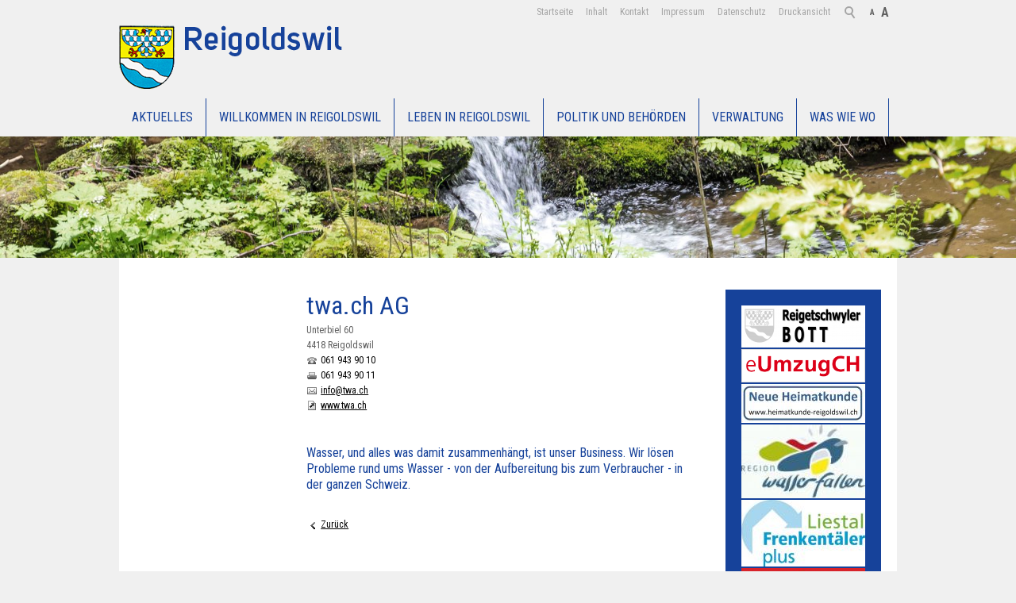

--- FILE ---
content_type: text/html; charset=utf-8
request_url: https://reigoldswil.ch/de/gewerbe/unternehmen/twa-ch-AG.php
body_size: 3646
content:
<!DOCTYPE html>
<html lang="de" class="pagestatus-init no-js">
  <head>
    <title>Reigoldswil: twa.ch AG</title>
    <!--
      Diese Seite wurde mit Weblication® CMS erstellt.
      Weblication® ist ein Produkt der Scholl Communications AG in 77694 Kehl.
      Weitere Informationen finden Sie unter https://www.weblication.de bzw. https://scholl.de.
    -->
    <meta name="Description" content=""/>
    <meta name="Keywords" content=""/>
    <meta name="Robots" content="index, noodp"/>
    <meta charset="UTF-8" />
    <meta name="viewport" content="width=device-width, initial-scale=1"/>
    <meta name="Generator" content="Weblication® CMS"/>
    <!--[if IE]><meta http-equiv="x-ua-compatible" content="IE=edge" /><![endif]-->
    <link rel="shortcut icon" href="/de-wGlobal/wGlobal/layout/images/reigoldswil.ico"/>
    <link rel="icon" href="/de-wGlobal/wGlobal/layout/images/reigoldswil.ico"/>
    <link rel="apple-touch-icon" href="/de-wGlobal/wGlobal/layout/images/apple-touch-icon.png"/>
    <link rel="canonical" href="/de/gewerbe/unternehmen/twa-ch-AG.php"/>
    <link href="https://fonts.googleapis.com/css?family=Roboto+Condensed:300,400,700" rel="stylesheet" type="text/css"/>    <script type="text/javascript">wNavidStandard='';wProjectPath='/de';hdLimitDpr='1.5';lightboxType='wLightbox'; </script>
    <link rel="stylesheet" href="/de-wGlobal/wGlobal/layout/styles/optimized/design.css"/>
    <script>var wCe = "1599d6";</script><script src="/de-wGlobal/wGlobal/layout/scripts/items/jquery.js"></script>
<script src="/de-wGlobal/wGlobal/layout/scripts/optimized/css.js"></script>
<script src="/de-wGlobal/wGlobal/layout/scripts/optimized/ui.js"></script>
<script src="/de-wGlobal/wGlobal/layout/scripts/optimized/design.js"></script>
    <!--[if lt IE 9]><link rel="{$wGlobalProjectPath}/wGlobal/layout/styles/items/jquery.fancybox" type="text/css" /><script type="text/javascript" src="/de-wGlobal/wGlobal/layout/scripts/items/jquery.fancybox.js"></script><![endif]-->
  </head>
  <body class="body project-de subdir-gewerbe object-company navId-">
    <div id="blockMainOuter">
      <div id="blockMain">
        <div id="blockMainInner">
          <div id="blockTop">
            <div id="blockTopInner">
              <div id="searchBox">
                <form id="frmSearch" method="get" action="/de/search/">
                  <dl class="form">
                    <dt>
                      <label for="searchTermGlobal">Suchbegriff</label>
                    </dt>
                    <dd>
                      <input type="text" class="searchTerm" id="searchTermGlobal" name="searchTerm" value=""/>
                      <input id="searchSubmit" type="image" title="Suchen" src="/de-wGlobal/wGlobal/layout/images/trans.gif" alt="Suchen"/>
                    </dd>
                  </dl>
                </form>
              </div>
              <a id="logo" href="/de/" title="Zur Startseite">
                <img src="/de-wGlobal/wGlobal/layout/images/Wappen-Reigoldswil.png" alt="Logo"/>
              </a>
              <div id="navigationMeta">
                <ul><li class="navLevel navLevel1 navLevelDefault navLevel1Default "><a class="navLevel navLevel1 navLevelDefault navLevel1Default " title="" href="/de/">Startseite</a></li><li class="navLevel navLevel1 navLevelDefault navLevel1Default "><a class="navLevel navLevel1 navLevelDefault navLevel1Default " title="" href="/de/sitemap/">Inhalt</a></li><li class="navLevel navLevel1 navLevelDefault navLevel1Default "><a class="navLevel navLevel1 navLevelDefault navLevel1Default " title="" href="/de/kontakt/">Kontakt</a></li><li class="navLevel navLevel1 navLevelDefault navLevel1Default "><a class="navLevel navLevel1 navLevelDefault navLevel1Default " title="" href="/de/impressum/">Impressum</a></li><li class="navLevel navLevel1 navLevelDefault navLevel1Default "><a class="navLevel navLevel1 navLevelDefault navLevel1Default " title="" href="/de/datenschutz/">Datenschutz</a></li><li class="navLevel navLevel1 navLevelDefault navLevel1Default "><a class="navLevel navLevel1 navLevelDefault navLevel1Default " title="" href="javascript:wOpenPrintPreview(800,600)">Druckansicht</a></li></ul>              </div>
              <div id="navigationMain">
                <ul data-togglerText="Navigation" class="navLevelContainer navLevel1Container"><li class="navLevel navLevel1 navLevelDefault navLevel1Default "><a class="navLevel navLevel1 navLevelDefault navLevel1Default" title="" href="/de/aktuelles/">Aktuelles</a></li><li class="navLevel navLevel1 navLevelDefault navLevel1Default "><a class="navLevel navLevel1 navLevelDefault navLevel1Default" title="" href="/de/portrait/">Willkommen in Reigoldswil</a></li><li class="navLevel navLevel1 navLevelDefault navLevel1Default "><a class="navLevel navLevel1 navLevelDefault navLevel1Default" title="" href="/de/kultur-und-freizeit/">Leben in Reigoldswil</a></li><li class="navLevel navLevel1 navLevelDefault navLevel1Default "><a class="navLevel navLevel1 navLevelDefault navLevel1Default" title="" href="/de/behoerden-und-kommissionen/">Politik und Behörden</a></li><li class="navLevel navLevel1 navLevelDefault navLevel1Default "><a class="navLevel navLevel1 navLevelDefault navLevel1Default" title="" href="/de/behoerden-und-kommissionen/aemter/Gemeindeverwaltung.php">Verwaltung</a></li><li class="navLevel navLevel1 navLevelDefault navLevel1Default "><a class="navLevel navLevel1 navLevelDefault navLevel1Default" title="" href="/de/links/">WAS WIE WO</a></li></ul>              </div>
            </div>
          </div>
          <div id="blockBeforeLeftContentRight">
            <div id="blockBeforeLeftContentRightInner">
              <div id="blockBefore" class="blockBefore">
                <div id="blockBeforeInner" class="blockBeforeInner">
                  <div id="areaContent3Global">
                    <div id="areaContent3Include" class="elementIncludeContentNavigation">
                      <div class="elementStandard elementContent elementPicture elementPicture_var0 elementPicture element wglLazyLoad wglLazyLoadInit  pictureSize-adapt  "><div id="d_366bbe3a699a14c8f9b1b2b4789eccf3" class="picture wglLazyLoad wglLazyLoadInit"><img id="i_366bbe3a699a14c8f9b1b2b4789eccf3" class="pictureDefault picture wglLazyLoad wglLazyLoadInit pictureSize-adapt " width="1920" height="230" title="Zur Startseite" alt="Zur Startseite" data-src="/de-wAssets/img/banner/weblication/wThumbnails/banner-inhalt-03a-bab4983098e2999ga65fb2756a8279f3.jpg" src="[data-uri]" data-src2x="/de-wAssets/img/banner/weblication/wThumbnails/banner-inhalt-03a-bab4983098e2999ga65fb2756a8279f3@2x.jpg" data-srcmin="/de-wAssets/img/banner/weblication/wThumbnails/banner-inhalt-03a-bab4983098e2999ga65fb2756a8279f3@min400.jpg"/></div></div>                    </div>
                    <div class="elementIncludeContentPage" id="pageContent3">
                      <!--CONTENT:START-->
                      <!--CONTENT:STOP-->
                    </div>
                  </div>
                </div>
              </div>
              <div id="blockLeftContentRight">
                <div id="blockLeftContentRightInner">
                  <div id="blockLeft">
                    <div id="blockLeftInner">
                      <div id="navigationSub"></div>                      <div id="areaContent4Global"></div>
                    </div>
                  </div>
                  <div id="blockContent" class="blockContent">
                    <div id="blockContentInner" class="blockContentInner">
                      <!--CONTENT:START-->
                                            <div class="elementStandard elementContent elementHeadline">
                        <h1>twa.ch AG</h1>
                      </div>
                      <div class="elementStandard elementContent pictureRight">
                                              </div>
                      <div class="elementStandard elementContent elementText">
                        <p>Unterbiel 60<br/>4418 Reigoldswil<br/><a class="phone" href="tel:0619439010" onclick="event &amp;&amp; event.stopPropagation ? event.stopPropagation() : event.cancelBubble = true;">061 943 90 10</a><br/><a class="fax" href="tel:0619439010" onclick="event &amp;&amp; event.stopPropagation ? event.stopPropagation() : event.cancelBubble = true;">061 943 90 11</a><br/><a class="mail" href="#wEmpty" onclick="wSendMailNospam('info|twa.ch');event &amp;&amp; event.stopPropagation ? event.stopPropagation() : event.cancelBubble = true;return false"><span>info</span>@<span>twa.ch</span></a><br/><a class="extern" target="_blank" href="http://www.twa.ch" onclick="event &amp;&amp; event.stopPropagation ? event.stopPropagation() : event.cancelBubble = true;">www.twa.ch</a></p>
                        <div class="elementStandard elementText"><h3><br/></h3><h3>Wasser, und alles was damit zusammenhängt, ist unser Business. Wir lösen Probleme rund ums Wasser - von der Aufbereitung bis zum Verbraucher - in der ganzen Schweiz. </h3><p><br/></p></div>
                      </div>
                      <script type="text/javascript">/*<![CDATA[*/
              
          if(history.length > 1){             
            document.write('<div class="elementStandard elementContent elementLink"><a href="javascript:history.back()" class="back">Zurück<'+'/a><'+'/div>');
          }  
          /*]]>*/</script>
                      <!--CONTENT:STOP-->
                      <div id="areaContent6Global">
                        <!--CONTENT:START-->
                        <!--CONTENT:STOP-->
                      </div>
                    </div>
                  </div>
                  <div id="blockRight">
                    <div id="blockRightInner">
                      <div id="areaContent2Global">
                        <div id="areaContent2Include" class="elementIncludeContentNavigation">
                          <div class="elementStandard elementContent elementBox elementBox_var0 ">
                            <div class="boxInner">
                              <div class="elementStandard elementContent elementPicture elementPicture_var0 elementPicture  pictureSize-set  "><div id="d_d4946d9304efa5113da572e65329df5d" class="picture"><a id="ah_d4946d9304efa5113da572e65329df5d" href="/de/aktuelles/reigetschwyler-bott/" target="_blank" class="picture" title="Reigetschwyler Bott"><img id="i_d4946d9304efa5113da572e65329df5d" class="pictureDefault picture pictureSize-set " width="156" height="53" title="Reigetschwyler Bott" alt="Reigetschwyler Bott" src="/de-wAssets/img/Bott/weblication/wThumbnails/Logo-Reigetschwyler-Bott-5ac41202b85d09dga89926a7bb32b124.png" data-src2x="/de-wAssets/img/Bott/weblication/wThumbnails/Logo-Reigetschwyler-Bott-5ac41202b85d09dga89926a7bb32b124@2x.png"/></a></div></div>                              <div class="elementStandard elementContent elementPicture elementPicture_var0 elementPicture  pictureSize-original  "><div id="d_8b8d7744a433fc87ff0c248843b514c6" class="picture pictureFrame pictureBorder"><div class="pictureFrameInner"><a id="ah_8b8d7744a433fc87ff0c248843b514c6" href="https://www.eumzug.swiss/eumzug/#/global" target="_blank" class="picture" title="eUmzug"><img id="i_8b8d7744a433fc87ff0c248843b514c6" class="pictureDefault picture pictureFrame pictureBorder pictureSize-original " width="1080" height="226" title="eUmzug" alt="eUmzug" src="/de-wAssets/img/eUmzugCH.png"/></a></div></div></div>                              <div class="elementStandard elementContent elementPicture elementPicture_var0 elementPicture  pictureSize-adapt  "><div id="d_efe853d1377cfe8486a8681ef17c3f9b" class="picture"><a id="ah_efe853d1377cfe8486a8681ef17c3f9b" href="https://www.heimatkunde-reigoldswil.ch" target="_blank" class="picture" title="Neue Heimatkunde Reigoldswil"><img id="i_efe853d1377cfe8486a8681ef17c3f9b" class="pictureDefault picture pictureSize-adapt " width="156" height="49" title="Neue Heimatkunde Reigoldswil" alt="Neue Heimatkunde Reigoldswil" src="/de-wAssets/img/weblication/wThumbnails/Neue-Heimatkunde-7eb006ee1711882g0bca05315777fc55.jpg" data-src2x="/de-wAssets/img/weblication/wThumbnails/Neue-Heimatkunde-7eb006ee1711882g0bca05315777fc55@2x.jpg" data-srcmin="/de-wAssets/img/weblication/wThumbnails/Neue-Heimatkunde-7eb006ee1711882g0bca05315777fc55@min400.jpg"/></a></div></div>                              <div class="elementStandard elementContent elementPicture elementPicture_var0 elementPicture  pictureSize-set  "><div id="d_1d3d80138e48be18a91372a2bc4bca99" class="picture"><a id="ah_1d3d80138e48be18a91372a2bc4bca99" href="http://www.region-wasserfallen.ch/" target="_blank" class="picture" title="Region Wasserfallen"><img id="i_1d3d80138e48be18a91372a2bc4bca99" class="pictureDefault picture pictureSize-set " width="156" height="93" title="Region Wasserfallen" alt="Region Wasserfallen" src="/de-wAssets/img/weblication/wThumbnails/Logo_Region_Wasserfallen-1fa052892e5bf87gc92fc96e45251a00.jpg" data-src2x="/de-wAssets/img/weblication/wThumbnails/Logo_Region_Wasserfallen-1fa052892e5bf87gc92fc96e45251a00@2x.jpg"/></a></div></div>                              <div class="elementStandard elementContent elementPicture elementPicture_var0 elementPicture  pictureSize-adapt  "><div id="d_ef0969bfda0c9ddbc1f2f232e2f0ba27" class="picture"><a id="ah_ef0969bfda0c9ddbc1f2f232e2f0ba27" href="https://rlfp.ch" target="_blank" class="picture" title="RLF+"><img id="i_ef0969bfda0c9ddbc1f2f232e2f0ba27" class="pictureDefault picture pictureSize-adapt " width="156" height="84" title="RLF+" alt="RLF+" src="/de-wAssets/img/weblication/wThumbnails/logo-rlfp-cd3841242c01c62gaecdf3416064d392.jpg" data-src2x="/de-wAssets/img/weblication/wThumbnails/logo-rlfp-cd3841242c01c62gaecdf3416064d392@2x.jpg" data-srcmin="/de-wAssets/img/weblication/wThumbnails/logo-rlfp-cd3841242c01c62gaecdf3416064d392@min400.jpg"/></a></div></div>                              <div class="elementStandard elementContent elementPicture elementPicture_var0 elementPicture  pictureSize-adapt  "><div id="d_4c0ca798027cd4ec220344543cccd605" class="picture"><a id="ah_4c0ca798027cd4ec220344543cccd605" href="https://zip.ch/de/" target="_blank" class="picture" title="Online Telefonbuch"><img id="i_4c0ca798027cd4ec220344543cccd605" class="pictureDefault picture pictureSize-adapt " width="156" height="99" title="Online Telefonbuch" alt="Online Telefonbuch" src="/de-wAssets/img/weblication/wThumbnails/ZIP.ch-d911cbfd5851d6ag3aee121fd0cb9d7a.png" data-src2x="/de-wAssets/img/weblication/wThumbnails/ZIP.ch-d911cbfd5851d6ag3aee121fd0cb9d7a@2x.png" data-srcmin="/de-wAssets/img/weblication/wThumbnails/ZIP.ch-d911cbfd5851d6ag3aee121fd0cb9d7a@min400.png"/></a></div></div>                            </div>
                          </div>
                        </div>
                        <div class="elementIncludeContentPage" id="pageContent2">
                          <!--CONTENT:START-->
                          <!--CONTENT:STOP-->
                        </div>
                      </div>
                    </div>
                  </div>
                </div>
              </div>
            </div>
          </div>
        </div>
      </div>
      <div id="blockBottom">
        <div id="blockBottomInner">
          <div id="areaContent5Global">
            <div class="elementStandard elementContent elementContainerStandard elementContainerStandard_var1 elementContainerStandardColumns elementContainerStandardColumns4 elementContainerStandardColumns_var25252525" data-w-addclasses="wglAdjustHeightMax">
              <div class="col1">
                <div class="col_inner col1_inner">
                  <div class="elementStandard elementContent elementText elementText_var0">
                    <p><strong>Gemeindeverwaltung</strong><br/>Dorfplatz 2, <strong>4418 Reigoldswil</strong></p>                  </div>
                </div>
              </div>
              <div class="col2">
                <div class="col_inner col2_inner"></div>
              </div>
              <div class="col3">
                <div class="col_inner col3_inner">
                  <div class="elementStandard elementContent elementText elementText_var0">
                    <p>Tel. 061 945 90 10<br/>Mail: <a name="gemeinde@gde-reigoldswil.ch" title="gemeinde@gde-reigoldswil.ch" class="mail" href="#wEmpty" onclick="wSendMailNospam('gemeinde|gde-reigoldswil.ch');return false;">gemeinde@gde-reigoldswil.ch</a></p>                  </div>
                </div>
              </div>
              <div class="col4">
                <div class="col_inner col4_inner"></div>
              </div>
              <div class="clearBoth"> </div>
            </div>
          </div>
        </div>
      </div>
      <div id="blockPost">
        <div id="blockPostInner">
          <div id="areaContent7Global">
            <!--CONTENT:START-->
            <!--CONTENT:STOP-->
          </div>
        </div>
      </div>
    </div>
  </body>
</html>


--- FILE ---
content_type: application/javascript
request_url: https://reigoldswil.ch/de-wGlobal/wGlobal/layout/scripts/optimized/design.js
body_size: 4152
content:
wAllowMinimize=true;
function wOpenPrintPreview(width, height, name){
var name=name||'printpreview';
var url=location.href.indexOf('?')==-1?location.href.replace(/#.*/, '') + '?viewmode=print':location.href.replace(/#.*/, '') + '&viewmode=print';
options=',location=no,menubar=no,toolbar=no,resizable=yes,scrollbars=yes,status=no';
wOpenPopupURL(url, width, height, name, options);
}
function wOpenURL(url, target, event){
if(location.pathname.indexOf('/weblication/grid5/')!=0){
if(target=='_blank'){
window.open(url);
}
else if(target=='box'){
var widthFancybox='80%';
var heightFancybox='80%';
if(jQuery(window).width() <=480){
widthFancybox='100%';
}
if(typeof(lightboxType)!='undefined'&&lightboxType=='wLightbox'&&!/MSIE\s*(7|8)/.test(navigator.appVersion)){
wLightbox({"type":"iframe", "href":url, "class":"default", "width":widthFancybox, "height":heightFancybox});
}
else if(jQuery.fancybox&&jQuery.fancybox.version&&parseInt(String(jQuery.fancybox.version).replace(/(\d+\.\d+)\.\d+/, '$1')) >=2){
if(/box\w*\-(\d+)\-(\d+)/.test(target)){
widthFancybox=RegExp.$1 + 'px';
heightFancybox=RegExp.$2 + 'px';
jQuery.fancybox({"type":"iframe", "href":url, "width":widthFancybox, "maxHeight":heightFancybox, "titlePosition":"inside", helpers:{title:{type:'inside'}, overlay:{css:{'background':'rgba(0, 0, 0, 0.2)'}}}});
}
else{
jQuery.fancybox({"type":"iframe", "href":url, "width":widthFancybox, "minHeight":'80%', "titlePosition":"inside", helpers:{title:{type:'inside'}, overlay:{css:{'background':'rgba(0, 0, 0, 0.2)'}}}});
}
}
else{
jQuery.fancybox({"type":"iframe", "href":url, "width":widthFancybox, "height":'80%', "titlePosition":"inside", "transitionIn":"none", "transitionOut":"none", "hideOnContentClick":true, "zoomOpacity":true, "zoomSpeedChange":200, "zoomSpeedIn":400, "zoomSpeedOut":400, "overlayShow":false, "overlayOpacity":1});
}
}
else{
top.location.href=url;
}
}
}
function wOpenPopupURL(url, width, height, name, options){
var name=name||'';
if(width==''||width==' '||typeof(width)=='undefined'){
width=786;
}
if(height==''||height==' '||typeof(height)=='undefined'){
height=677;
}
url=url.replace(/&amp;/g, '&');
options=options||',location=no,menubar=no,toolbar=no,resizable=yes,scrollbars=yes,status=no';
width=parseInt(width);
height=parseInt(height);
var posLeft=(screen.width / 2)-(width  / 2);
var posTop=(screen.height / 2)-(height / 2);
window.open(url, name, 'top='+posTop+',left='+posLeft+',width='+width+',height='+height+',' + options);
}
function wDisableAnalytics(){
document.cookie='disableGoogleAnalytics=1; expires=Thu, 31 Dec 2099 23:59:59 UTC; path=/';
if(window['gaId']){
window['ga-disable-' + window['gaId']]=true;
}
}
function wSendMailNospam(data){
location.href='mailto:' + data.replace('|', '@');
}
function wEmbedNavpoint(id, url, mode){
if(typeof wEditor=='object'){
return false;
}
if(document.all){
var versionIE=(navigator.appVersion.match(/MSIE (\d+\..)/)[1]).replace(/\..*/, '');
if(versionIE < 8){
return false;
}
}
var clientWidth=document.documentElement.clientWidth?document.documentElement.clientWidth:document.body.clientWidth;
if(clientWidth < 768){
return false;
}
if(mode=='embed'){
if(jQuery('#navpoint_' + id).data('hasLoaded')=='1'){
}
else{
url=url.indexOf('?')==-1?url + '?viewmode=embed':url + '&viewmode=embed';
url=url.replace('[URL]', location.pathname + location.search);
jQuery.ajax({
type:"GET",
url:url,
success:function(result){
result=result.replace(/\n/g, '_wNL-');
result=result.replace(/\s+id="[^"]+"/gim, '');
result=result.replace(/^.*<!--\s*CONTENT:START\s*-->/im, '');
result=result.replace(/<!--\s*CONTENT:STOP\s*-->.*$/im, '');
result=result.replace(/_wNL-/g, "\n");
jQuery('#navpoint_' + id).data('hasLoaded', '1');
jQuery('#navEmbed_' + id).html(result);
var navpointLeft=jQuery('#navpoint_' + id).offset().left;
jQuery('#navEmbed_' + id).fadeIn({'duration':200, 'queue':false});
var layerLeft=jQuery('#navEmbed_' + id).offset().left;
var blockMainRight=jQuery('#blockBeforeLeftContentRightInner').offset().left + jQuery('#blockBeforeLeftContentRightInner').width();
if(layerLeft < navpointLeft){
jQuery('#navEmbed_' + id).css('left', String(navpointLeft-layerLeft-6) + 'px');
}
var layerRight=jQuery('#navEmbed_' + id).offset().left + jQuery('#navEmbed_' + id).width();
if(layerRight > blockMainRight){
jQuery('#navEmbed_' + id).css('left', String(parseInt(jQuery('#navEmbed_' + id).css('left'))-(layerRight-blockMainRight)) + 'px');
}
var diffWidthNavEmbed=parseInt(jQuery('#navEmbed_' + id).css('padding-left')) + parseInt(jQuery('#navEmbed_' + id).css('padding-right')) + parseInt(jQuery('#navEmbed_' + id).css('border-left-width')) + parseInt(jQuery('#navEmbed_' + id).css('border-right-width'));
jQuery('#navEmbed_' + id).css({'left':0, 'width':parseInt(jQuery('#navigationMain').width()-diffWidthNavEmbed)});
jQuery('#navEmbed_' + id).parent().mouseenter(function(event){
if((document.documentElement.clientWidth?document.documentElement.clientWidth:document.body.clientWidth) < 768){
return false;
}
jQuery('#navEmbed_' + id).fadeIn({'duration':200, 'queue':false});
});
jQuery('#navpoint_' + id).parent().mouseleave(function(event){
jQuery('#navEmbed_' + id).hide({'duration':0, 'queue':false});
});
}
});
}
}
else{
if(jQuery('#navpoint_' + id).data('hasLoaded')=='1'){
jQuery('#navEmbed_' + id).show();
}
else{
url=url.indexOf('?')==-1?url + '?parentIframeId=navEmbedIframe_'+id:url + '&parentIframeId=navEmbedIframe_'+id;
url=url.indexOf('dropdown')==-1?url + '&viewmode=blank':url;
url=url.replace('[URL]', location.pathname + location.search);
jQuery('#navpoint_' + id).data('hasLoaded', '1');
var iframeEmbed=document.createElement('iframe');
iframeEmbed.id='navEmbedIframe_' + id;
iframeEmbed.className='navLevel1Embed';
iframeEmbed.frameBorder='0';
iframeEmbed.scrolling='no';
iframeEmbed.src=url;
var embedContainer=document.getElementById('navEmbed_' + id);
embedContainer.appendChild(iframeEmbed);
var navpointLeft=jQuery('#navpoint_' + id).offset().left;
jQuery('#navEmbed_' + id).show();
var layerLeft=jQuery('#navEmbed_' + id).offset().left;
var blockMainRight=jQuery('#blockBeforeLeftContentRightInner').offset().left + jQuery('#blockBeforeLeftContentRightInner').width()-2;
if(layerLeft < navpointLeft){
jQuery('#navEmbed_' + id).css('left', String(navpointLeft-layerLeft-6) + 'px');
}
var layerRight=jQuery('#navEmbed_' + id).offset().left + jQuery('#navEmbed_' + id).width();
if(layerRight > blockMainRight){
jQuery('#navEmbed_' + id).css('left', String(parseInt(jQuery('#navEmbed_' + id).css('left'))-(layerRight-blockMainRight)) + 'px');
}
jQuery('#navpoint_' + id).mouseout(function(){
jQuery('#navEmbed_' + id).hide();
});
jQuery('#navEmbed_' + id).mouseover(function(){
jQuery('#navEmbed_' + id).show();
});
jQuery('#navEmbed_' + id).mouseout(function(){
jQuery('#navEmbed_' + id).hide();
});
}
}
}
function wShowLayerBookmarklet(){
if(/(iPad|iPhone|iPod)/.test(window.navigator.userAgent)){
if(window.localStorage){
if(typeof(window.localStorage['numberBookmarketShown'])=='undefined'||Number(window.localStorage['numberBookmarketShown']) < 2){
window.localStorage['numberBookmarketShown']=String(Number(window.localStorage['numberBookmarketShown']||0) + 1);
var bookmarkletInfo=document.createElement('div');
bookmarkletInfo.id='wBookmarkletInfo';
bookmarkletInfo.style.width='100%';
bookmarkletInfo.style.position='absolute';
bookmarkletInfo.style.bottom='0';
bookmarkletInfo.style.maxWidth='480px';
var bookmarkletInfoInner=document.createElement('div');
bookmarkletInfoInner.style.color='#ffffff';
bookmarkletInfoInner.style.border='solid 4px #ffffff';
bookmarkletInfoInner.style.margin='20px';
bookmarkletInfoInner.style.padding='8px';
bookmarkletInfoInner.style.overflow='hidden';
bookmarkletInfoInner.style.position='relative';
bookmarkletInfoInner.style.background='#cddcf3-webkit-gradient(linear, left top, left bottom, from(#B5C9D9), to(#6886B0)) no-repeat bottom';
bookmarkletInfoInner.style.WebkitBorderRadius='8px';
bookmarkletInfoInner.style.WebkitBoxShadow='0 4px 6px #a0a0a0';
bookmarkletInfo.appendChild(bookmarkletInfoInner);
var bookmarkletInfoIcon=document.createElement('img');
bookmarkletInfoIcon.style.margin='8px';
bookmarkletInfoIcon.style.position='absolute';
var linkTags=document.getElementsByTagName('link');
for(var i=0; i!=linkTags.length; i++){
if(linkTags[i].getAttribute('rel')=='apple-touch-icon'){
bookmarkletInfoIcon.src=linkTags[i].getAttribute('href');
}
}
bookmarkletInfoInner.appendChild(bookmarkletInfoIcon);
var bookmarkletInfoCloser=document.createElement('img');
bookmarkletInfoCloser.src='/weblication/grid5/gui/images/style/bookmarklet_close.png';
bookmarkletInfoCloser.style.margin='-4px';
bookmarkletInfoCloser.style.padding='2px';
bookmarkletInfoCloser.style.background='#ffffff';
bookmarkletInfoCloser.style.border='solid 1px #c0c0c0';
bookmarkletInfoCloser.style.float='right';
bookmarkletInfoCloser.onclick=function(){document.getElementById('wBookmarkletInfo').parentNode.removeChild(document.getElementById('wBookmarkletInfo'));window.localStorage['numberBookmarketShown']='99'};
bookmarkletInfoInner.appendChild(bookmarkletInfoCloser);
var bookmarkletInfoText=document.createElement('div');
bookmarkletInfoText.style.margin='8px 8px 8px 100px';
bookmarkletInfoText.style.position='left';
bookmarkletInfoText.style.backgroundColor='none';
bookmarkletInfoText.innerHTML='Klicken Sie unten auf das "+" Zeichen und dann auf "Zum Home-Bildschirm hinzufügen", um diese Seiten als App abzulegen.';
bookmarkletInfoInner.appendChild(bookmarkletInfoText);
var bookmarkletArrow=document.createElement('div');
bookmarkletArrow.style.height='23px';
bookmarkletArrow.style.width='100%';
bookmarkletArrow.style.marginTop='-23px';
bookmarkletArrow.style.position='absolute';
bookmarkletArrow.style.zIndex='10';
bookmarkletArrow.style.backgroundRepeat='no-repeat';
bookmarkletArrow.style.backgroundPosition='center';
bookmarkletArrow.style.backgroundImage='url(/weblication/grid5/gui/images/style/arrow_bookmarklet.png)';
bookmarkletInfo.appendChild(bookmarkletArrow);
document.body.appendChild(bookmarkletInfo);
}
else{
}
}
}
}
jQuery.fn.setViewmode=function(viewmode){
jQuery.each(jQuery(this), function(){
var hrefNew=this.getAttribute('href')||'';
var anchor='';
if(/#[^#]+$/.test(hrefNew)){
anchor=hrefNew.replace(/.*#/, '');
hrefNew=hrefNew.replace(/#.*/, '');
}
hrefNew=hrefNew.indexOf('?')!=-1?hrefNew + '&viewmode=' + viewmode:hrefNew + '?viewmode=' + viewmode;
if(anchor!=''){
hrefNew +='#' + anchor;
}
if(this.className.indexOf('boxOnly')==-1&&this.innerHTML.indexOf('<img ')!=-1){
this.style.background='none';
this.style.paddingLeft='none';
}
this.setAttribute('href', hrefNew);
});
};
jQuery.fn.addAnalytics=function(viewmode){
jQuery.each($(this), function(){
jQuery(this).click(function(){ga('send', {'hitType':'pageview', 'page':jQuery(this).attr('href'), 'title':jQuery(this).attr('title')})});
});
}
jQuery(document).ready(function(){
if(navigator.appVersion.match(/iPhone/i)){
window.scrollTo(0, 1);
}
if(typeof(document.addEventListener)=='function'){
document.addEventListener('touchstart', function(){}, false);
}
if(document.all){
var versionIE=(navigator.appVersion.match(/MSIE (\d+\..)/)[1]).replace(/\..*/, '');
jQuery('body').addClass('IE' + versionIE);
if(versionIE <=7){
jQuery('img').css('max-width', 'none');
jQuery('div.elementPicture').css('float', 'none');
jQuery('div.picture, div.pictureLeft, div.pictureRight').each(function(){
jQuery(this).css('width', String(jQuery(this).find('img').width()) + 'px');
});
}
else if(versionIE <=8){
jQuery('img').css('max-width', 'none');
}
}
if(jQuery('#navigationMain').css('msTouchAction')){
jQuery('#navigationMain').css('msTouchAction', 'none');
jQuery('#navigationMain ul ul a').each(function(){
jQuery(this).bind('mouseup', function(){
wOpenURL(jQuery(this).attr('href'), jQuery(this).attr('target'));
});
});
}
if(typeof wInitBrowseEdit=='function'){
wInitBrowseEdit();
}
if(typeof wEditor=='undefined'){
var widthFancybox='80%';
var heightFancybox='80%';
if(jQuery(window).width() <=480){
widthFancybox='100%';
}
if(typeof(lightboxType)!='undefined'&&lightboxType=='wLightbox'&&!/MSIE\s*(7|8)/.test(navigator.appVersion)){
jQuery("a.box, a.boxOnly, a[target='fancy']").wLightbox({"type":"iframe", "class":"default", "width":widthFancybox, "height":heightFancybox});
jQuery("a[target*='boxVideo'], a[target*='boxVideoOnly']").wLightbox({"type":"video", "class":"default", "width":widthFancybox, "height":heightFancybox});
jQuery("a.boxPicture, a.boxPictureOnly, a[target='fancyPicture']").wLightbox({"type":"image", "class":"default", 'scrollIfToHeight':false, "width":widthFancybox, "height":heightFancybox});
jQuery("a.box, a.boxOnly, a[target='fancy'], a[target='boxVideo'], a[target='boxVideoOnly']").setViewmode('blank');
}
else if(jQuery.fancybox&&jQuery.fancybox.version&&parseInt(String(jQuery.fancybox.version).replace(/(\d+\.\d+)\.\d+/, '$1')) >=2){
jQuery("a.box, a.boxOnly, a[target*='fancy'], a[target*='boxVideo'], a[target*='boxVideoOnly']").each(function(){
if(/box\w*\-(\d+)\-(\d+)/.test(jQuery(this).attr('target'))){
widthFancybox=RegExp.$1 + 'px';
heightFancybox=RegExp.$2 + 'px';
jQuery(this).fancybox({"type":"iframe", "width":widthFancybox, "maxHeight":heightFancybox, "titlePosition":"inside", helpers:{title:{type:'inside'}, overlay:{css:{'background':'rgba(0, 0, 0, 0.2)'}}}});
}
else{
jQuery(this).fancybox({"type":"iframe", "width":widthFancybox, "minHeight":'80%', "titlePosition":"inside", helpers:{title:{type:'inside'}, overlay:{css:{'background':'rgba(0, 0, 0, 0.2)'}}}});
}
});
jQuery("a.box, a.boxOnly, a[target='fancy'], a[target='boxVideo'], a[target='boxVideoOnly']").setViewmode('blank');
if(jQuery(window).width() <=480){
jQuery("a.boxPicture, a.boxPictureOnly").fancybox({"type":"image", "margin":15, "padding":5, "titlePosition":"inside", helpers:{title:{type:'inside'}, overlay:{css:{'background':'rgba(0, 0, 0, 0.2)'}}}});
}
else{
jQuery("a.boxPicture, a.boxPictureOnly").fancybox({"type":"image", "titlePosition":"inside", helpers:{title:{type:'inside'}, overlay:{css:{'background':'rgba(0, 0, 0, 0.2)'}}}});
}
}
else{
jQuery("a.box, a.boxOnly, a[target*='boxVideo'], a[target*='boxVideoOnly']").each(function(){
if(/box\w*\-(\d+)\-(\d+)/.test(jQuery(this).attr('target'))){
widthFancybox=RegExp.$1 + 'px';
heightFancybox=RegExp.$2 + 'px';
jQuery(this).fancybox({"type":"iframe", "width":widthFancybox, "height":heightFancybox, "titlePosition":"inside", "transitionIn":"none", "transitionOut":"none", "hideOnContentClick":true, "zoomOpacity":true, "zoomSpeedChange":200, "zoomSpeedIn":400, "zoomSpeedOut":400, "overlayShow":false, "overlayOpacity":0.7});
}
else{
jQuery(this).fancybox({"type":"iframe", "width":widthFancybox, "height":'80%', "titlePosition":"inside", "transitionIn":"none", "transitionOut":"none", "hideOnContentClick":true, "zoomOpacity":true, "zoomSpeedChange":200, "zoomSpeedIn":400, "zoomSpeedOut":400, "overlayShow":false, "overlayOpacity":0.7});
}
});
jQuery("a.box, a.boxOnly, a[target='boxVideo'], a[target='boxVideoOnly']").setViewmode('blank');
if(jQuery(window).width() <=480){
jQuery("a.boxPicture, a.boxPictureOnly").fancybox({"type":"image", "margin":15, "padding":5, "titlePosition":"inside", "transitionIn":"none", "transitionOut":"none", "hideOnContentClick":true, "zoomOpacity":true, "zoomSpeedChange":200, "zoomSpeedIn":400, "zoomSpeedOut":400, "overlayShow":false, "overlayOpacity":0.7});
}
else{
jQuery("a.boxPicture, a.boxPictureOnly").fancybox({"type":"image", "titlePosition":"inside", "transitionIn":"none", "transitionOut":"none", "hideOnContentClick":true, "zoomOpacity":true, "zoomSpeedChange":200, "zoomSpeedIn":400, "zoomSpeedOut":400, "overlayShow":false, "overlayOpacity":0.7});
}
}
if(typeof(ga)!='undefined'){
jQuery("a.pdf, a.download").addAnalytics();
}
jQuery('ul.navLevel1Container').before(function(){if(typeof jQuery(this).data('togglertext')!='undefined') return '<div id="navigationMainToggler">' + jQuery(this).data('togglertext') + '</div>'});
jQuery('#navigationMainToggler').click(function(){
if(jQuery('#navigationResponsiveAll')&&jQuery('#navigationSidebar').length > 0){
if(jQuery('#blockMainOuter').hasClass('moveWithSidebar')){
if(jQuery('#navigationSidebar').width() < 64){
jQuery("#navigationSidebar").removeClass('navigationSidebarClosed');
jQuery('#navigationSidebar').prepend(jQuery("#navigationMainToggler").clone(true).data('innerhtml', jQuery("#navigationMainToggler").html()).html(''));
jQuery('#navigationResponsiveAll').data('widthbeforeexpandnavigationsidebar', jQuery('#blockMainOuter').css('width'))          ;
jQuery('#blockMainOuter').data('marginleftbeforeexpandnavigationsidebar', jQuery('#blockMainOuter').css('margin-left'))
jQuery('#blockMainOuter').data('maxwidthbeforeexpandnavigationsidebar', jQuery('#blockMainOuter').css('max-width'))
jQuery('#blockMainOuter').data('widthbeforeexpandnavigationsidebar', jQuery('#blockMainOuter').width());
jQuery('#blockMainOuter').css({'width':jQuery('#blockMainOuter').width(), 'max-width':''});
jQuery('#navigationResponsiveAll').css({'width':'200px'});
jQuery('#navigationResponsiveAll').animate({'width':'toggle'});
if(jQuery('#navigationSidebar').css('left').replace(/(px|em|pt|%)$/, '')=='0'){
jQuery('#blockMainOuter').animate({'margin-left':'240px'}, function(){
jQuery("#navigationSidebar").addClass('navigationSidebarOpen').removeClass('navigationSidebarClosed');
});
}
else{
jQuery('#blockMainOuter').animate({'margin-left':'-240px'}, function(){
jQuery("#navigationSidebar").addClass('navigationSidebarOpen').removeClass('navigationSidebarClosed');
});
}
}
else{
jQuery("#navigationSidebar").removeClass('navigationSidebarOpen');
jQuery("#navigationMainToggler").remove();
jQuery('#navigationResponsiveAll').animate({'width':'toggle'});
jQuery('#blockMainOuter').css({'width':jQuery('#blockMainOuter').data('widthbeforeexpandnavigationsidebar'), 'max-width':''});
jQuery('#blockMainOuter').animate({'margin-left':jQuery('#blockMainOuter').data('marginleftbeforeexpandnavigationsidebar')}, function(){
jQuery('#blockMainOuter').css({'width':'', 'margin-left':''});
jQuery("#navigationSidebar").addClass('navigationSidebarClosed');
});
}
}
else{
jQuery('#navigationResponsiveAll').animate({'width':'toggle'});
}
}
else if(jQuery('#navigationResponsiveAll')){
jQuery('#navigationResponsiveAll').animate({'height':'toggle'});
}
else{
jQuery(this).next('ul').animate({'height':'toggle'});
}
});
var limitNavigationArea=jQuery(window).width();
if(jQuery('#blockTopInner #navigationMain').length > 0){
limitNavigationArea=jQuery('#navigationMain').offset().left + jQuery('#navigationMain').outerWidth();
jQuery('#navigationMain li.navLevel1').mouseover(function(){
var diffLeft=jQuery(this).offset().left + jQuery(this).find('ul.navLevel2Container').outerWidth()-limitNavigationArea;
if(diffLeft > 0){
jQuery(this).addClass('alignNavContainerSubLeft');
jQuery(this).data('alignNavContainerSub', 'left');
jQuery(this).find('ul.navLevel2Container').css({'margin-left':'-' + String(diffLeft) + 'px'});
}
else{
jQuery(this).data('alignNavContainerSub', '');
}
});
jQuery('#navigationMain li.navLevel2').mouseover(function(){
if(jQuery(this).find('ul.navLevel3Container').length > 0){
var diffLeft=jQuery(this).find('ul.navLevel3Container').offset().left + jQuery(this).find('ul.navLevel3Container').outerWidth()-limitNavigationArea;
if(diffLeft > 0||jQuery(this).closest('#navigationMain li.navLevel1').data('alignNavContainerSub')=='left'){
jQuery(this).data('alignNavContainerSub', 'left');
jQuery(this).addClass('alignNavContainerSubLeft');
jQuery(this).find('ul.navLevel3Container').css({'margin-left':'-' + String(jQuery(this).find('ul.navLevel3Container').outerWidth()) + 'px'});
}
else{
jQuery(this).data('alignNavContainerSub', '');
}
}
});
jQuery('#navigationMain li.navLevel3').mouseover(function(){
if(jQuery(this).find('ul.navLevel4Container').length > 0){
var diffLeft=jQuery(this).find('ul.navLevel4Container').offset().left + jQuery(this).find('ul.navLevel4Container').outerWidth()-limitNavigationArea;
if(diffLeft > 0||jQuery(this).closest('#navigationMain li.navLevel2').data('alignNavContainerSub')=='left'){
jQuery(this).addClass('alignNavContainerSubLeft');
jQuery(this).data('alignNavContainerSub', 'left');
jQuery(this).find('ul.navLevel4Container').css({'margin-left':'-' + String(jQuery(this).find('ul.navLevel4Container').outerWidth()) + 'px'});
}
else{
jQuery(this).data('alignNavContainerSub', '');
}
}
});
}
}
});
jQuery(window).load(function(){
});
jQuery(window).resize(function(){
});
jQuery(window).scroll(function(){
});
mediaquery_max768_onactivate=function(){
};
mediaquery_max768_ondeactivate=function(){
};
mediaquery_max540_onactivate=function(){
jQuery('#blockTopInner #navigationMeta').addClass('navigationMetaInitSourceTop').insertBefore("#blockBottomInner");
};
mediaquery_max540_ondeactivate=function(){
jQuery('.navigationMetaInitSourceTop').prependTo("#blockTopInner");
};
mediaquery_max400_onactivate=function(){
if(jQuery('#navigationSidebar').length > 0&&jQuery('#navigationSidebar #navigationMainToggler').length==0){
}
if(jQuery('#navigationResponsiveAll').length > 0||window['hasLoadNavigationResponsiveAll']){
}
else{
window['hasLoadNavigationResponsiveAll']=true;
jQuery.ajax({
type:"GET",
url:'/de-wGlobal/wGlobal/scripts/php/navigationResponsiveAll.php?project=' + wProjectPath + '&navid=' + (typeof(wNavidStandard)!='undefined'?wNavidStandard:''),
success:function(result){
if(jQuery('#navigationSidebar').length > 0){
jQuery('#navigationSidebar').append(result);
}
else{
jQuery('#navigationMain').after(result);
}
jQuery('.navLevelOpener, .navLevelCloser').bind('click', function(){
if(jQuery(this).next().css('display')!='none'||jQuery(this).next().data('isopen')==1){
jQuery(this).addClass('navLevelOpener');
jQuery(this).removeClass('navLevelCloser');
jQuery(this).next().slideUp('fast', function(){
jQuery(this).data('isopen', 0);
});
}
else{
jQuery(this).addClass('navLevelCloser');
jQuery(this).removeClass('navLevelOpener');
jQuery(this).next().slideDown('fast', function(){
jQuery(this).data('isopen', 1);
});
}
});
}
});
}
};
mediaquery_max400_ondeactivate=function(){
jQuery('ul.navLevel1Container').css({'display':''});
jQuery('#navigationResponsiveAll').hide();
jQuery('#blockMainOuter').css({'width':'', 'margin-left':''});
};